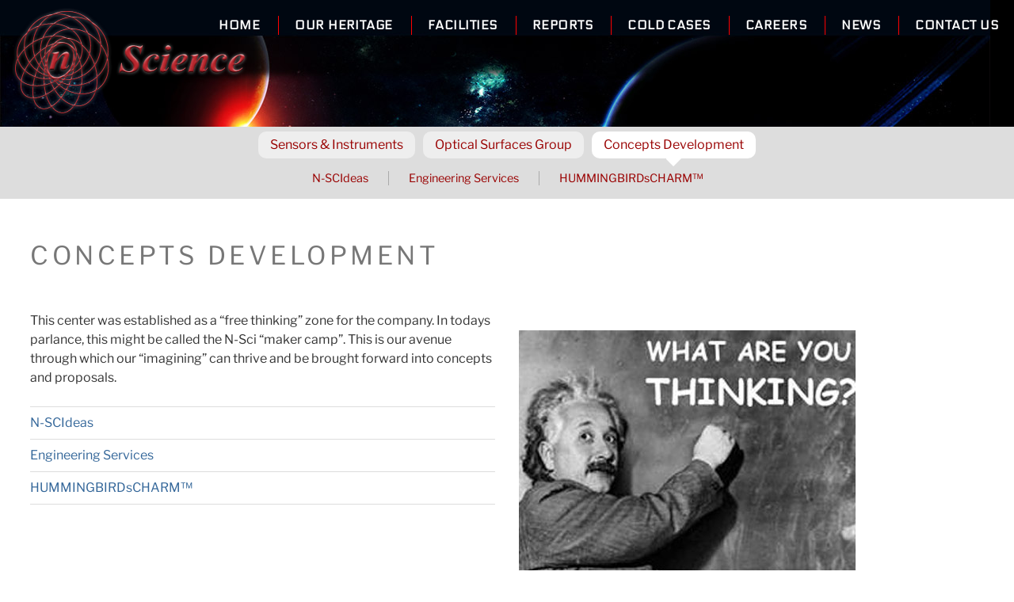

--- FILE ---
content_type: text/css
request_url: https://nscicorp.org/wp-content/themes/twentyseventeen-child/style.css?ver=20230328
body_size: 2349
content:
/*
Theme Name: N-Science - Twenty Seventeen
Theme URI: http://www.dev.mediaworksweb.com/nscience-wp/wp-content/themes/twentyseventeen-child
Author: MediaWorks - Mark Wolcott
Author URI: http://mediaworksweb.com
Template: twentyseventeen
Description: Twenty Seventeen Child Theme
Version: 1.0
License: GNU General Public License v2 or later
License URI: http://www.gnu.org/licenses/gpl-2.0.html
Text Domain: twentyseventeen
Tags: mediaworks
Text Domain:  twentyseventeen-child
*/

html{
    color: #333;
}
.site-header{
	height: 160px;
	background: #000 url(images/header.jpg) no-repeat 0 0;
	backgro und-size: 100%;
}
.home .site-header{
	margin-bottom: -150px;
	background: #000;
}
.site-branding {
	margin: 0 !important;
	padding: 0 !important;
	vertical-align: top !important;
}
.site-title {
	text-indent: -10000px;
}
.site-title a{
	text-indent: -10000px;
	width: 308px;
	height: 147px;
	display: block;
	margin: 10px;
	background: transparent url(images/logo.png) no-repeat 50% 50%;
}
.site-description {
	display: none;
}
.navigation-top {
	top: 20px;
	bottom: auto;
	left: auto;
	width: auto;
	background: none;
	border: none;
}
.navigation-top a{
    color: #fff;
    font-family: 'Electrolize', sans-serif;
    font-size: 16px;
    letter-spacing: 0.03em;
    text-transform: uppercase;
    padding: 0 20px;
    border-left: 1px solid #f00;
}
.navigation-top li:first-child a{
	border: none;
}
.navigation-top a:hover, .current-menu-parent a{
    color: #39f !important;
    opacity: 1;
}
.navigation-top li li a{
    color: #333;
}
.navigation-top li li:hover a{
    color: #fff !important;
}
.navigation-top .menu-scroll-down{
	display: none;
}
.site-navigation-fixed{
	background: #777 !important;
	padding: 1em 0;
	opacity: 0.8;
}
.site-navigation-fixed #site-navigation{
	float: right;
}
.main-navigation ul li:hover > ul,
.main-navigation ul li.focus > ul {
	left: -8em;
	right: auto;
}
.home .metaslider{
	padding-bottom: 38px;
	background: transparent url(images/shadow.png) no-repeat 50% 100% !important;
}
.metaslider .caption-wrap{
	height: 180px;
	background: transparent url(images/banner-overlay.png) no-repeat 50% 100% !important;
	background-size: 100% 180px !important;
	opacity: 1 !important;
}
.metaslider .caption-wrap .caption{
    color: #333;
    line-height: 150%;
    max-width: 35%;
    margin: 30px 0 0 20px;
}
.metaslider .caption-wrap .caption h5{
    color: #a00;
}

/* SUBMENU */

.menu-services-menu-container{
	background: #ddd;
	position: relative;
}
.menu-services-menu-container > ul{
	margin: 0 auto;
	padding: 5px 0 40px 0;
	display: table;
}
.menu-services-menu-container>ul>li{
	margin: 0 5px;
	padding: 0 0 10px;
	display: inline-block;
}
.menu-services-menu-container ul li a{
	color: #900;
	padding: 5px 15px;
	background: #eee;
	display: inline-block;
	border-radius: 10px;
}
.menu-services-menu-container li.current-menu-item, .menu-services-menu-container li.current-menu-parent{
	background: transparent url(images/sub-arrow.png) no-repeat 50% 100% !important;
}
.menu-services-menu-container li.current-menu-item>a, .menu-services-menu-container li.current-menu-parent>ul{
	color: #900;
	background: #fff;
}
.menu-services-menu-container ul ul, .menu-services-menu-container ul ul ul{
	max-width: 1400px;
	margin: 0 auto !important;
	padding: 0 !important;
	display: none;
}
.menu-services-menu-container li.current-menu-item>ul, .menu-services-menu-container li.current-menu-parent>ul{
	text-align: center;
	display: table;
}
.menu-services-menu-container ul ul{
	position: absolute !important;
	top: 50px;
	left: 0;
	right: 0;
	width: 100% !important;
}
.menu-services-menu-container li li {
	margin: 0 !important;
	padding: 0 10px !important;
	font-size: 0.9em;
	display: inline;
	border-left: 1px solid #aaa !important;
}

.menu-services-menu-container li li:first-child {
	border: none !important;
}
.menu-services-menu-container li li a{
	background: none;
}




.entry-header, .page-header{
	width: 100% !important;
	max-width: none !important;
	float: none !important;
	margin: 0 !important;
	padding: 0 !important;
}

.home .entry-title, .edit-link{
	display: none !important;
}
.entry-content{
	width: 100% !important;
	margin: 0 auto;
	float: none !important;
}
.site-content{
	margin: 0 auto;
	padding: 50px 0 0 0;
}

.widget { 
    padding: 0;
}
.panel-grid{
	max-width: 1400px;
	margin: 0 auto !important;
}
.page-header{
	width: 100% !important;
	float: none !important;
}
#primary article{
	width: 100% !important;
	float: none !important;
	margin: 0 auto;
}
#primary .post{
	width: 75% !important;
	float: none !important;
	margin: 0 auto;
}
a{
	color: #369;
	box-shadow: none !important
}
a:hover, a:focus{
    color: #0083c6 !important;
}

h1{
	font-size: 2em !important
}
h2{
	font-size: 1.75em !important;
    margin: 10px 0;
}
h3 {
    font-family: 'Asap', sans-serif;
    font-size: 1.5em;
    font-weight: bold !important;
	text-transform: none;
    letter-spacing: 0.05em;
}
h5 {
    font-family: 'Asap', sans-serif;
    font-size: 1.2em;
	text-transform: none;
    letter-spacing: 0.05em;
    margin: 20px 0 10px 0;
    padding: 0;
}

ul{
	padding: 0 0 20px 0;
}
ol{
	padding: 0 0 0 15px;
}

.smaller{ 
    font-size: 0.8em;
}
.larger{
    font-size: 1.2em;
}

.wp-caption-text{
    font-size: 1.1em;
	text-align: center !important;
}

.button a, a .button{
	color: #369;
	text-transform: uppercase;
	border: 1px solid #666;
	margin: 5px 0;
	padding: 5px 15px;
	box-shadow: none !important;
	display: inline-block;
	background: #fff;
}
.button a:hover, a .button:hover{
	color: #aaa
}

.home .wp-caption {
	position: relative;
	padding-bottom: 12px;
	background: transparent url(images/shdw.png) no-repeat 50% 100% !important;
}
.home .wp-caption a{
	display: block;
    border: 1px solid #fff;
	background: #000;
}
.home .wp-caption img{
    opacity: 0.5;
}
.home .wp-caption:hover img{
    opacity: 1;
}
.home .wp-caption-text{
	color: #fff;
	font-family: 'Asap', sans-serif;
    font-size: 3em;
	font-style: normal;
	line-height: 120%;
	text-align: center;
	width: 100%;
	position: absolute;
	top: 25%;
}
.home .wp-caption:hover .wp-caption-text{
	color: #f00;
    text-shadow: 0 3px 5px #000;
    pointer-events: none;
}


.footer-widget-1{
	width: 100% !important;
	padding: 20px;
	border-top: 2px solid #c00;
	background: #7f7f7f;
}
.footer-widget-1 *{
    color: #fff;
}
.footer-widget-1 h3{
	font-weight: normal !important;
}
.footer-widget-1 li{
    border: none !important;
    padding: 2px 0 2px 15px !important;
	background: transparent url(images/footer-li.png) no-repeat 0 6px;
}
.footer-widget-1 a:hover{
	color: #ccc !important;
}

.footer-widget-2{
	width: 100% !important;
	background: #404040;
	padding-top: 20px;
}
.footer-widget-2 *{
	color: #fff;
}
.site-footer .widget-area {
    padding: 0;
}

.home .wrap {
	max-width: 100% !important;
	margin: 0 auto !important;
	padding: 0 !important;
}

.site-header .wrap {
	padding: 0;
	max-width: none;
}


.site-footer .wrap {
	margin: 0 !important;
	padding: 0 !important;
	max-width: 100% !important;
}


/* M.E. Styling 2/23/17 */

.wrap {
	max-width: 1400px;
	padding: 0 3%;
	margin: 0 auto;
}

.home .entry-header {
    display: none;
}

.entry-header {
	padding-bottom: 1em !important;
}

.entry-header .entry-title {
	margin: 0 0 1em;
	font-size: 1.85em;
	font-weight: 400 !important;
	color: #777 !important;
}

.cat-post-widget ul li {
	position: relative;
	margin: 0 1em 2em 0;
	padding: 0;
	width: calc(33.33% - 1em);
	float: left;
	border-top: 0;
	border-bottom: 0;
	border: 1px solid rgba(0,0,0,.05);
	box-shadow: 0 1px 1px rgba(0,0,0,.25);
}

	.cat-post-widget ul li:last-child {
		margin-right: 0;
	}

.cat-post-widget li:nth-child(4n){
	clear: both;
}

.cat-post-widget .panel-grid,
.cat-post-widget .panel-grid-cell {
	margin: 0 !important;
	padding: 0 !important;
}

.cat-post-widget .cat-top-container {
	padding: 1em 2em;
	background: #f5f5f5;
	box-shadow: inset 0 -1px 1px rgba(0,0,0,.05);
}

.cat-top-container .post-title {
	font-size: 1.15em;
	font-weight: 400;
	color: #222;
} 

.cat-top-container .post-date {
	margin-bottom: 0;
}

.cat-post-widget .cat-bottom-container {
	padding: 1em 2em;
	background: #fff;
}

.cat-post-widget h3 {
	margin: 0;
	padding: 0;
	font-size: 1.25em;
}

.cat-post-widget p {
	margin: 0;
}

.cat-post-widget h3:first-child {
	font-size: .95rem;
	text-transform: uppercase;
	color: #444;
}

.news-under-title {
	font-size: .95em !important;
	font-weight: 400 !important;
	color: #555;
}

.news-meeting-number {
	font-size: .95em !important;
	font-weight: 400 !important;
	color: #777;
}

.news-date {
	margin: 2em 0 0 !important;
}

.read-more-events.absolute {
	position: absolute;
	bottom: 0;
}

.read-more-events {
	margin: 2em 0;
	background-color: #d8463c;
	font-weight: 400;


	-moz-transition: background-color .15s ease;
	-ms-transition: background-color .15s ease;
	-o-transition: background-color .15s ease;
	-webkit-transition: background-color .15s ease;
	transition: background-color .15s ease;
}

	.read-more-events:hover {
		background-color: #777;
	}

.read-more-events a {
	color: #fff;
}

	.read-more-events:hover a,
	.read-more-events a:hover {
		color: #fff !important;
	}

/* End M.E. */


/* RESPONSIVE STYLING */

@media screen and ( max-width: 75em ) {
 
.navigation-top li a{
    font-size: 1.1em;
    padding: 0 10px;
}
.metaslider .caption-wrap .caption {
    font-size: 0.9em;
}
}

@media screen and ( max-width: 1000px ) {

.home .site-header{
	margin-bottom: -70px;
}
.site-title a{
	margin-top: 30px;
	max-width: 220px;
	background-size: 100% auto;
}
.navigation-top {
	background: #000 !important;
	padding-left: 20px;
	padding-bottom: 5px;
}
.navigation-top li a{
    font-size: 1em;
    padding: 0 8px;
}
.metaslider .caption-wrap .caption {
    font-size: 0.8em;
}
}

@media screen and ( max-width: 767px ) {

.menu-toggle{
	color: #fff !important;
}
.navigation-top{
	color: #fff;
	width: 100%;
	top: 0;
	right: 0;
	position: absolute;
	padding: 0;
	background: #000 !important;
}

.navigation-top li a{
    color: #333;
    border: none !important;
    padding: 2px;
}
.navigation-top li:hover>a{
    color: #999;
}

.metaslider .caption-wrap{
	background: #ebebeb !important;
	border-top: 5px solid #b4aaa1;
    height: auto;
}
.metaslider .caption-wrap .caption{
    max-width: 80%;
    height: auto;
    margin: 0 auto;
    padding: 10px;
}
#menu-services-menu {
	text-align: center;
	font-size: 0.7em !important;
}
}

@media screen and ( max-width: 550px ) {

#menu-services-menu{
	font-size: 0.8em !important;
	position: relative;
	z-index: 1000;
}

#menu-services-menu li{
	position: relative;
	display: block;
	background: none !important;
}
#menu-services-menu ul{
	top: 0;
	border: none !important;
	position: relative !important;
}
#menu-services-menu ul li{
	border: none !important
}
}

@media screen and ( max-width: 32em ) {

.metaslider .caption-wrap .caption{
    display: none;
}

img{
	display: block !important;
	float: none !important;
	padding: 10px 0;
}

}

--- FILE ---
content_type: text/javascript
request_url: https://nscicorp.org/wp-content/themes/twentyseventeen-child/includes/javascript/main.js?ver=6.3.7
body_size: -12
content:
jQuery(document).ready(function(){
	
	function same_size_news(){
		var maxHeight = -1;
		var button = jQuery('.read-more-events');

		jQuery('.cat-post-widget .cat-post-item').each(function() {
			maxHeight = maxHeight > jQuery(this).height() ? maxHeight : jQuery(this).height();
		});

		jQuery('.cat-post-widget .cat-post-item').each(function() {
			jQuery(this).height(maxHeight);
			button.addClass('absolute');
		});
	}
	same_size_news();


});